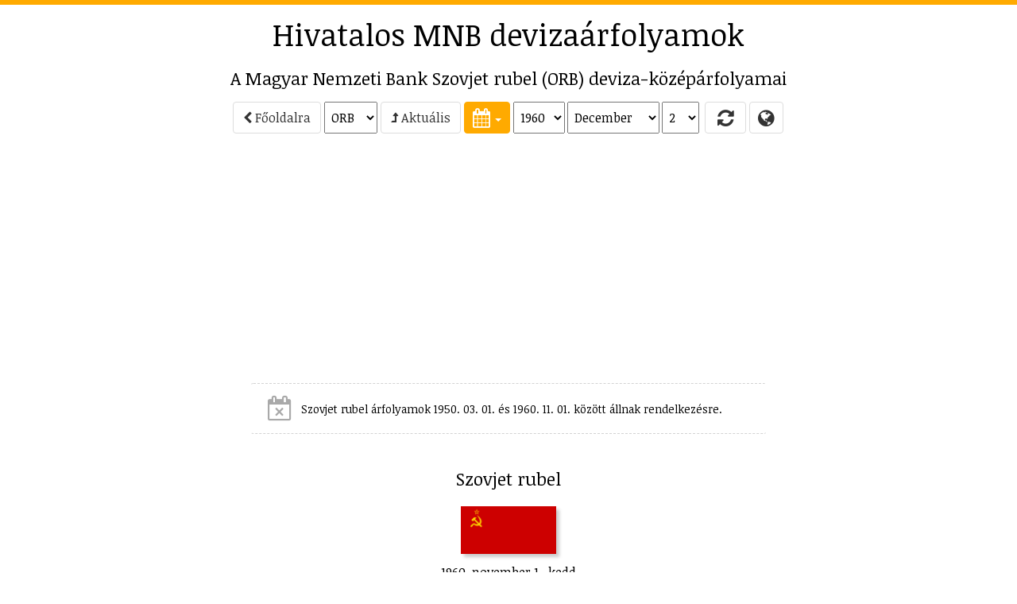

--- FILE ---
content_type: text/html; charset=utf-8
request_url: https://arfolyam.iridium.hu/ORB/1960-12-02
body_size: 13638
content:
<!DOCTYPE html>
<html lang="hu">
<head>
    <meta charset="utf-8"/>
    <meta name="viewport" content="width=device-width, initial-scale=1.0"/>

    <title>ORB (szovjet rubel) MNB deviza&#xE1;rfolyam</title>
    <meta name="description" content="A Magyar Nemzet Bank hivatalos szovjet rubel (ORB) deviza&#xE1;rfolyamai - 1960. 12. 02., grafikon, &#xE1;tv&#xE1;lt&#xE1;s, t&#xE1;bl&#xE1;zat, Excel let&#xF6;lt&#xE9;s.">
        <meta name="keywords" content="&#xE1;rfolyam,MNB,Magyar Nemzeti Bank,deviza,k&#xF6;z&#xE9;p&#xE1;rfolyam,deviza&#xE1;rfolyam,ORB,szovjet rubel"/>
    <meta name="copyright" content="Copyright (C) 1999-2026 IRIDIUM-FaxBank Kft."/>
    <meta name="distribution" content="global"/>
    
        <link rel="alternate" hreflang="en-GB" href="/en-GB/ORB/1960-12-02"/>
        <link rel="alternate" hreflang="en-US" href="/en-US/ORB/1960-12-02"/>

    <meta property="fb:admins" content="1146293759" />

    <!-- realfavicongenerator.net -->
    <link rel="apple-touch-icon" sizes="57x57" href="/apple-touch-icon-57x57.png?v=WGGy2b98pM">
    <link rel="apple-touch-icon" sizes="60x60" href="/apple-touch-icon-60x60.png?v=WGGy2b98pM">
    <link rel="apple-touch-icon" sizes="72x72" href="/apple-touch-icon-72x72.png?v=WGGy2b98pM">
    <link rel="apple-touch-icon" sizes="76x76" href="/apple-touch-icon-76x76.png?v=WGGy2b98pM">
    <link rel="apple-touch-icon" sizes="114x114" href="/apple-touch-icon-114x114.png?v=WGGy2b98pM">
    <link rel="apple-touch-icon" sizes="120x120" href="/apple-touch-icon-120x120.png?v=WGGy2b98pM">
    <link rel="apple-touch-icon" sizes="144x144" href="/apple-touch-icon-144x144.png?v=WGGy2b98pM">
    <link rel="apple-touch-icon" sizes="152x152" href="/apple-touch-icon-152x152.png?v=WGGy2b98pM">
    <link rel="apple-touch-icon" sizes="180x180" href="/apple-touch-icon-180x180.png?v=WGGy2b98pM">
    <link rel="icon" type="image/png" href="/favicon-32x32.png?v=WGGy2b98pM" sizes="32x32">
    <link rel="icon" type="image/png" href="/android-chrome-192x192.png?v=WGGy2b98pM" sizes="192x192">
    <link rel="icon" type="image/png" href="/favicon-96x96.png?v=WGGy2b98pM" sizes="96x96">
    <link rel="icon" type="image/png" href="/favicon-16x16.png?v=WGGy2b98pM" sizes="16x16">
    <link rel="manifest" href="/manifest.json?v=WGGy2b98pM">
    <link rel="mask-icon" href="/safari-pinned-tab.svg?v=WGGy2b98pM" color="#5bbad5">
    <link rel="shortcut icon" href="/favicon.ico?v=WGGy2b98pM">
    <meta name="apple-mobile-web-app-title" content="MNB árfolyamok">
    <meta name="application-name" content="MNB árfolyamok">
    <meta name="msapplication-TileColor" content="#da532c">
    <meta name="msapplication-TileImage" content="/mstile-144x144.png?v=WGGy2b98pM">
    <meta name="theme-color" content="#ffffff">

    
    
        <link rel="stylesheet" href="/css/bootstrap.min.css?v=z1bs-eoZn8X9doVhGi3urub0SgsnefofG9auNdt_lZo" />
        <link rel="stylesheet" href="/css/bootstrap-xl.css?v=Fpc2sspFtSfwGUro7oBZin5afvDNchbCXlzGkJR7_Fw" />
        <link rel="stylesheet" href="/lib/font-awesome/css/font-awesome.min.css?v=tddwfqj8AKrkC_UArHSY1_Mvaxu_97T96XakA0XrX50" />
        <link rel="stylesheet" href="/lib/bootstrap-switch/dist/css/bootstrap3/bootstrap-switch.min.css?v=4e0eiRTk64tQnM9hmntNxCg5nuKU5MQG_uuCZ7WgfXc" />
        <link rel="stylesheet" href="/lib/bootstrap-datepicker/dist/css/bootstrap-datepicker.min.css?v=g2SDdsPTXBjN0b8q5EIlesfFn3qV9WrPZrC_BT0T8X0" />
        <link rel="stylesheet" href="/css/site.css?v=gdEItjhRuK4QUxIRXWWk7IEmN7e9_UUK5lkV1VrW930" />
        <link rel="stylesheet" href="/css/spritesheet.css?v=QqSNVY1H9-LXDVJbK614PUdYlaYoI-9nmaeJLy9p4BY" />
        <script async src="//pagead2.googlesyndication.com/pagead/js/adsbygoogle.js"></script>
    

    <!-- HTML5 shim and Respond.js for IE8 support of HTML5 elements and media queries -->
    <!--[if lt IE 9]>
        <script src="https://oss.maxcdn.com/html5shiv/3.7.2/html5shiv.min.js"></script>
        <script src="https://oss.maxcdn.com/respond/1.4.2/respond.min.js"></script>
    <![endif]-->
    <!-- favicon (c) Vectorgraphit (http://www.meanicons.com) -->
    <link rel="icon" href="/favicon.ico">

    <script src="/js/show_ads.js"></script>

</head>
<body>

<!-- Google tag(gtag.js) -->

<script async src="https://www.googletagmanager.com/gtag/js?id=G-THSM2SZ4LQ"></script>
<script>
    window.dataLayer = window.dataLayer || [];
    function gtag() { dataLayer.push(arguments); }
    gtag('js', new Date());
    gtag('config', 'G-THSM2SZ4LQ');
</script>



    <script src="https://www.gstatic.com/charts/loader.js"></script>




    <!--[if lt IE 9]>
        <script src="/lib/jquery-1.12.0.min.js"></script>
    <![endif]-->
    <!--[if (gte IE 9) | (!IE)]><!-->
    <script src="https://ajax.aspnetcdn.com/ajax/jquery/jquery-2.1.4.min.js">


    
    </script>
<script>(window.jQuery||document.write("\u003Cscript src=\u0022/lib/jquery/dist/jquery.min.js\u0022\u003E\u003C/script\u003E"));</script>
    <!--<![endif]-->


<div id="layout-container">
    <div id="layout-left">
        <div data-spy="affix" data-offset-top="0">
                    <div class="ac ac-left no-print">
            <ins class="adsbygoogle" data-ad-client="ca-pub-7661233900883349" data-ad-slot="6004693634" data-ad-format="vertical" style="display: block;"></ins>
            <script>
                (adsbygoogle = window.adsbygoogle || []).push({});
            </script>
        </div>

        </div>
    </div>
    <div id="layout-content">
        

        <div class="ac ac-top no-print">
            <ins class="adsbygoogle" data-ad-client="ca-pub-7661233900883349" data-ad-slot="1434893231" data-ad-format="horizontal" style="display: block;"></ins>
            <script>
                (adsbygoogle = window.adsbygoogle || []).push({});
            </script>
        </div>

<h1 class="hidden-xs no-print"><a href="/">Hivatalos MNB deviza&#xE1;rfolyamok</a></h1>
<h2>A Magyar Nemzeti Bank Szovjet rubel (ORB) deviza-k&#xF6;z&#xE9;p&#xE1;rfolyamai</h2>



<div id="navigator" class="main-section main-nav no-print">
        <div class="main-nav-group">
            <a href="/" class="btn btn-default">
                <i class="fa fa-chevron-left" aria-hidden="true"></i> F&#x151;oldalra</a>
                <select style="vertical-align: middle;" id="Navigator_Currency_Id" name="Navigator.Currency.Id"><option value="AUD">AUD</option>
<option value="BRL">BRL</option>
<option value="CAD">CAD</option>
<option value="CHF">CHF</option>
<option value="CNY">CNY</option>
<option value="CZK">CZK</option>
<option value="DKK">DKK</option>
<option value="EUR">EUR</option>
<option value="GBP">GBP</option>
<option value="HKD">HKD</option>
<option value="IDR">IDR</option>
<option value="ILS">ILS</option>
<option value="INR">INR</option>
<option value="ISK">ISK</option>
<option value="JPY">JPY</option>
<option value="KRW">KRW</option>
<option value="MXN">MXN</option>
<option value="MYR">MYR</option>
<option value="NOK">NOK</option>
<option value="NZD">NZD</option>
<option selected="selected" value="ORB">ORB</option>
<option value="PHP">PHP</option>
<option value="PLN">PLN</option>
<option value="RON">RON</option>
<option value="RSD">RSD</option>
<option value="RUB">RUB</option>
<option value="SEK">SEK</option>
<option value="SGD">SGD</option>
<option value="THB">THB</option>
<option value="TRY">TRY</option>
<option value="UAH">UAH</option>
<option value="USD">USD</option>
<option value="ZAR">ZAR</option>
</select>
        </div>
        <div class="main-nav-group">
            <a href="/ORB" class="btn btn-default">
                <i class="fa fa-level-up" aria-hidden="true"></i> Aktu&#xE1;lis</a>
        </div>
    <div class="main-nav-group">
        <div class="dateselector main-nav-group" id="Navigator_dateselector" data-lang="hu" data-minviewmode="days">
    <div class="dropdown inline" data-part="dropdown">
        <button class="btn btn-success dropdown-toggle btn-tool" type="button" data-toggle="dropdown" title="Naptár">
            <i class="fa fa-calendar"></i>
            <span class="caret"></span>
        </button>
        <ul class="dropdown-menu keep-open" role="menu">
            <li>
                <div data-part="calendar"></div>
            </li>
        </ul>
    </div>
<select data-part="year" id="Navigator_SelectedYear" name="Navigator_SelectedYear"><option value="2026">2026</option>
<option value="2025">2025</option>
<option value="2024">2024</option>
<option value="2023">2023</option>
<option value="2022">2022</option>
<option value="2021">2021</option>
<option value="2020">2020</option>
<option value="2019">2019</option>
<option value="2018">2018</option>
<option value="2017">2017</option>
<option value="2016">2016</option>
<option value="2015">2015</option>
<option value="2014">2014</option>
<option value="2013">2013</option>
<option value="2012">2012</option>
<option value="2011">2011</option>
<option value="2010">2010</option>
<option value="2009">2009</option>
<option value="2008">2008</option>
<option value="2007">2007</option>
<option value="2006">2006</option>
<option value="2005">2005</option>
<option value="2004">2004</option>
<option value="2003">2003</option>
<option value="2002">2002</option>
<option value="2001">2001</option>
<option value="2000">2000</option>
<option value="1999">1999</option>
<option value="1998">1998</option>
<option value="1997">1997</option>
<option value="1996">1996</option>
<option value="1995">1995</option>
<option value="1994">1994</option>
<option value="1993">1993</option>
<option value="1992">1992</option>
<option value="1991">1991</option>
<option value="1990">1990</option>
<option value="1989">1989</option>
<option value="1988">1988</option>
<option value="1987">1987</option>
<option value="1986">1986</option>
<option value="1985">1985</option>
<option value="1984">1984</option>
<option value="1983">1983</option>
<option value="1982">1982</option>
<option value="1981">1981</option>
<option value="1980">1980</option>
<option value="1979">1979</option>
<option value="1978">1978</option>
<option value="1977">1977</option>
<option value="1976">1976</option>
<option value="1975">1975</option>
<option value="1974">1974</option>
<option value="1973">1973</option>
<option value="1972">1972</option>
<option value="1971">1971</option>
<option value="1970">1970</option>
<option value="1969">1969</option>
<option value="1968">1968</option>
<option value="1967">1967</option>
<option value="1966">1966</option>
<option value="1965">1965</option>
<option value="1964">1964</option>
<option value="1963">1963</option>
<option value="1962">1962</option>
<option value="1961">1961</option>
<option selected="selected" value="1960">1960</option>
<option value="1959">1959</option>
<option value="1958">1958</option>
<option value="1957">1957</option>
<option value="1956">1956</option>
<option value="1955">1955</option>
<option value="1954">1954</option>
<option value="1953">1953</option>
<option value="1952">1952</option>
<option value="1951">1951</option>
<option value="1950">1950</option>
<option value="1949">1949</option>
</select><select data-part="month" id="Navigator_SelectedMonth" name="Navigator_SelectedMonth"><option value="1">Janu&#xE1;r</option>
<option value="2">Febru&#xE1;r</option>
<option value="3">M&#xE1;rcius</option>
<option value="4">&#xC1;prilis</option>
<option value="5">M&#xE1;jus</option>
<option value="6">J&#xFA;nius</option>
<option value="7">J&#xFA;lius</option>
<option value="8">Augusztus</option>
<option value="9">Szeptember</option>
<option value="10">Okt&#xF3;ber</option>
<option value="11">November</option>
<option selected="selected" value="12">December</option>
</select><select data-part="day" id="Navigator_SelectedDay" name="Navigator_SelectedDay"><option value="1">1</option>
<option selected="selected" value="2">2</option>
<option value="3">3</option>
<option value="4">4</option>
<option value="5">5</option>
<option value="6">6</option>
<option value="7">7</option>
<option value="8">8</option>
<option value="9">9</option>
<option value="10">10</option>
<option value="11">11</option>
<option value="12">12</option>
<option value="13">13</option>
<option value="14">14</option>
<option value="15">15</option>
<option value="16">16</option>
<option value="17">17</option>
<option value="18">18</option>
<option value="19">19</option>
<option value="20">20</option>
<option value="21">21</option>
<option value="22">22</option>
<option value="23">23</option>
<option value="24">24</option>
<option value="25">25</option>
<option value="26">26</option>
<option value="27">27</option>
<option value="28">28</option>
<option value="29">29</option>
<option value="30">30</option>
<option value="31">31</option>
</select></div>
    </div>
    <div class="main-nav-group">
        <button id="Navigator_Refresh" title="Frissítés" class="btn btn-default btn-tool refreshbutton">
            <i class="fa fa-refresh" aria-hidden="true" style="width: 30px;"></i>
        </button>
        <a href="/languages" class="btn btn-default btn-tool" data-toggle="tooltip" title="Languages / Nyelvek">
            <i class="fa fa-globe"></i>
        </a>
    </div>
</div>

<script>
    $(function() {

        function loadSelectedDate() {
            var year = document.getElementById("Navigator_SelectedYear").value;
            var month = document.getElementById("Navigator_SelectedMonth").value;
            var daySelector = document.getElementById("Navigator_SelectedDay");
            var currSelector = document.getElementById("Navigator_Currency_Id");

            var url = "";
            if (currSelector) url += "/" + currSelector.value;
            url += "/" + year + "-" + zeroPad(month, 2);
            if (daySelector) url += "-" + zeroPad(daySelector.value, 2);
            window.location.href = url;
        }

        function refreshNeeded() {
            $("#navigator .refreshbutton").removeClass("btn-default").addClass("btn-primary");
        }

        $('#Navigator_Refresh').on('click',
            function() {
                loadSelectedDate();
            });

        $('#navigator')
            .on('changeDate',
                function(e) {
                    refreshNeeded();
                    loadSelectedDate();
                });

        $('#Navigator_SelectedCurrency')
            .on('change',
                function(e) {
                    refreshNeeded();
                    loadSelectedDate();
                });

        $(function() {
            $('#navigator .dateselector select')
                .on('change',
                    function(e) {
                        refreshNeeded();
                    });
        });
    });
</script>
        <div class="ac ac-header no-print">
            <ins class="adsbygoogle" data-ad-client="ca-pub-7661233900883349" data-ad-slot="8958160039" data-ad-format="auto" style="display: block;"></ins>
            <script>
                (adsbygoogle = window.adsbygoogle || []).push({});
            </script>
        </div>


<div class="no-print main-section main-section-alerts">
            <div class="alert alert-gray centered">
                <span class="fa fa-calendar-times-o fa-2x"></span>
                <span class="alertmessage">
                    <small>Szovjet rubel &#xE1;rfolyamok 1950. 03. 01. &#xE9;s 1960. 11. 01. k&#xF6;z&#xF6;tt &#xE1;llnak rendelkez&#xE9;sre.</small>
                </span>
            </div>
</div>

<div class="main-section no-print">
    <h2>Szovjet rubel</h2>

        <div class="no-print">
            <img src="/images/flags/flag_su.png" title="szovjet rubel" alt="szovjet rubel" style="box-shadow: 4px 4px 4px #cccccc; height: 60px; margin: 12px; width: auto;" />
        </div>

        <div>
            <p>1960. november 1., kedd</p>
            <p>
                <span style="font-size: 2em;">100 ORB = 293,5 HUF</span>
            </p>
        </div>
</div>
    <div class="toc no-print">
        <p>
            <a href="#calendar">Teljes h&#xF3;nap</a>
                <span>|</span>
                <a href="#change">&#xC1;tv&#xE1;lt&#xE1;s</a>
            <span>|</span> <a href="#table">T&#xE1;bl&#xE1;zat</a>
            <span>|</span> <a href="#currencies">P&#xE9;nznemek</a>
        </p>

        <p class="no-print">
            <a class="btn btn-info" href="https://arfolyamcentrum.hu/ORB" target="_blank">ORB valutaárfolyamok <i class="fa fa-angle-double-right"></i></a>
        </p>

    </div>



<script type="text/javascript">
    
    if (!window.drawChartFunctions) {
        google.charts.load('current', { 'packages': ['corechart'] });
        window.drawChartFunctions = [];
    }
</script>


<div class="main-section no-print">
    <h2 class="hidden">Grafikon</h2>
    <div style="overflow: hidden; max-width: 902px;" class="centered">
        <div id="chart_div_ORB_100" class="chart" style="height: 250px;"></div>
    </div>
</div>
    <script type="text/javascript">
        window.drawChartFunctions.push(
            function() {

                var chartDiv = document.getElementById('chart_div_ORB_100');
                var items = [[new Date(1950, 2, 1), 293.48, null], [new Date(1952, 0, 10), 293.48, null], [new Date(1952, 1, 6), 293.48, null], [new Date(1952, 3, 28), 293.48, null], [new Date(1952, 7, 1), 293.48, null], [new Date(1952, 7, 18), 293.48, null], [new Date(1952, 11, 5), 293.48, null], [new Date(1953, 0, 1), 293.48, null], [new Date(1953, 3, 10), 293.48, null], [new Date(1953, 5, 5), 293.48, null], [new Date(1954, 3, 1), 293.48, null], [new Date(1955, 2, 1), 293.48, null], [new Date(1955, 8, 1), 293.48, null], [new Date(1956, 0, 1), 293.48, null], [new Date(1956, 2, 1), 293.48, null], [new Date(1957, 3, 1), 293.48, null], [new Date(1957, 4, 15), 293.48, null], [new Date(1957, 6, 1), 293.48, null], [new Date(1957, 6, 15), 293.48, null], [new Date(1957, 7, 16), 293.48, null], [new Date(1957, 8, 16), 293.48, null], [new Date(1957, 9, 1), 293.48, null], [new Date(1958, 0, 1), 293.48, null], [new Date(1958, 2, 1), 293.48, null], [new Date(1958, 3, 1), 293.48, null], [new Date(1958, 5, 1), 293.48, null], [new Date(1958, 6, 10), 293.48, null], [new Date(1958, 8, 15), 293.48, null], [new Date(1958, 10, 1), 293.48, null], [new Date(1958, 11, 29), 293.48, null], [new Date(1959, 2, 1), 293.48, null], [new Date(1959, 3, 1), 293.5, null], [new Date(1959, 4, 5), 293.5, null], [new Date(1959, 5, 1), 293.5, null], [new Date(1959, 5, 30), 293.5, null], [new Date(1959, 8, 1), 293.5, null], [new Date(1959, 10, 2), 293.5, null], [new Date(1959, 11, 1), 293.5, null], [new Date(1960, 0, 1), 293.5, null], [new Date(1960, 1, 1), 293.5, null], [new Date(1960, 2, 1), 293.5, null], [new Date(1960, 3, 22), 293.5, null], [new Date(1960, 4, 25), 293.5, null], [new Date(1960, 8, 1), 293.5, null], [new Date(1960, 10, 1), 293.5, 293.5]];
                var data = new google.visualization.DataTable();

                var w = document.getElementById('layout-content').offsetWidth;
                var l = items.length * 2.5;
                if (w < l && w > 0)
                    items.splice(0, (l - w) / 2.5);

                data.addColumn('date', 'Dátum');
                data.addColumn('number', 'ORB');
                data.addColumn('number', '');
                data.addRows(items);

                var options = {
                    title: 'HUF / 100 ORB',
                    legend: { position: 'none' },
                    height: 250,
                    fontName: 'Noticia Text',
                    annotations: {
                        style: 'point',
                        stemColor: 'white',
                        stemLength: 30,
                        stemColor: '#ffaa00',
                        textStyle: {
                            fontSize: 16,
                            bold: true
                        }
                    },
                    selectionMode: 'single',
                    crosshair: {
                        trigger: 'selection',
                        opacity: 0.4
                    },
                    series: {
                        0: { color: '#1863e6' },
                        1: { pointSize: 6, color: '#ffaa00' }
                    }
                };

                var chart = new google.visualization.LineChart(chartDiv);
                chart.draw(data, options);

                google.visualization.events.addOneTimeListener(chart, 'ready', function() {
                    chart.setSelection([{ row: 44, column: 2 }]);
                });

                google.visualization.events.addListener(chart, 'select', function() {
                    chart.setSelection([{ row: 44, column: 2 }]);
                });


            });
    </script>



<div class="main-section no-print" id="calendar">
            <div class="ac ac-content no-print">
            <ins class="adsbygoogle" data-ad-client="ca-pub-7661233900883349" data-ad-slot="2911626430" data-ad-format="rectangle" style="display: block;"></ins>
            <script>
                (adsbygoogle = window.adsbygoogle || []).push({});
            </script>
        </div>

    <h2>1960. november</h2>

        <p>100 ORB (szovjet rubel)</p>
        <div style="display: inline-block;">
            <div class="">
                <div class="data data-calendar" style="display: inline-block; overflow: auto;">
                    <table>
                        <tr>
                                <th class="head-top alt">
                                    <div class="head-container">H</div>
                                </th>
                                <th class="head-top alt">
                                    <div class="head-container">K</div>
                                </th>
                                <th class="head-top alt">
                                    <div class="head-container">Sze</div>
                                </th>
                                <th class="head-top alt">
                                    <div class="head-container">Cs</div>
                                </th>
                                <th class="head-top alt">
                                    <div class="head-container">P</div>
                                </th>
                                <th class="head-top alt">
                                    <div class="head-container">Szo</div>
                                </th>
                                <th class="head-top alt">
                                    <div class="head-container">V</div>
                                </th>
                        </tr>

                            <tr>
                                    <td style="vertical-align: top;" class=" other">
                                        <div class="part-day">31</div>
                                        <div clas="part-value"><a title="" href="/ORB/1960-10-31#calendar">&nbsp;</a></div>
                                    </td>
                                    <td style="vertical-align: top;" class="">
                                        <div class="part-day">1</div>
                                        <div clas="part-value"><a title="1960. november 1., kedd: &#13;100 szovjet rubel (ORB) = 293,50 Forint" href="/ORB/1960-11-01#calendar">293,50</a></div>
                                    </td>
                                    <td style="vertical-align: top;" class="">
                                        <div class="part-day">2</div>
                                        <div clas="part-value"><a title="" href="/ORB/1960-11-02#calendar">&nbsp;</a></div>
                                    </td>
                                    <td style="vertical-align: top;" class="">
                                        <div class="part-day">3</div>
                                        <div clas="part-value"><a title="" href="/ORB/1960-11-03#calendar">&nbsp;</a></div>
                                    </td>
                                    <td style="vertical-align: top;" class="">
                                        <div class="part-day">4</div>
                                        <div clas="part-value"><a title="" href="/ORB/1960-11-04#calendar">&nbsp;</a></div>
                                    </td>
                                    <td style="vertical-align: top;" class=" weekend">
                                        <div class="part-day">5</div>
                                        <div clas="part-value"><a title="" href="/ORB/1960-11-05#calendar">&nbsp;</a></div>
                                    </td>
                                    <td style="vertical-align: top;" class=" weekend">
                                        <div class="part-day">6</div>
                                        <div clas="part-value"><a title="" href="/ORB/1960-11-06#calendar">&nbsp;</a></div>
                                    </td>
                            </tr>
                            <tr>
                                    <td style="vertical-align: top;" class="">
                                        <div class="part-day">7</div>
                                        <div clas="part-value"><a title="" href="/ORB/1960-11-07#calendar">&nbsp;</a></div>
                                    </td>
                                    <td style="vertical-align: top;" class="">
                                        <div class="part-day">8</div>
                                        <div clas="part-value"><a title="" href="/ORB/1960-11-08#calendar">&nbsp;</a></div>
                                    </td>
                                    <td style="vertical-align: top;" class="">
                                        <div class="part-day">9</div>
                                        <div clas="part-value"><a title="" href="/ORB/1960-11-09#calendar">&nbsp;</a></div>
                                    </td>
                                    <td style="vertical-align: top;" class="">
                                        <div class="part-day">10</div>
                                        <div clas="part-value"><a title="" href="/ORB/1960-11-10#calendar">&nbsp;</a></div>
                                    </td>
                                    <td style="vertical-align: top;" class="">
                                        <div class="part-day">11</div>
                                        <div clas="part-value"><a title="" href="/ORB/1960-11-11#calendar">&nbsp;</a></div>
                                    </td>
                                    <td style="vertical-align: top;" class=" weekend">
                                        <div class="part-day">12</div>
                                        <div clas="part-value"><a title="" href="/ORB/1960-11-12#calendar">&nbsp;</a></div>
                                    </td>
                                    <td style="vertical-align: top;" class=" weekend">
                                        <div class="part-day">13</div>
                                        <div clas="part-value"><a title="" href="/ORB/1960-11-13#calendar">&nbsp;</a></div>
                                    </td>
                            </tr>
                            <tr>
                                    <td style="vertical-align: top;" class="">
                                        <div class="part-day">14</div>
                                        <div clas="part-value"><a title="" href="/ORB/1960-11-14#calendar">&nbsp;</a></div>
                                    </td>
                                    <td style="vertical-align: top;" class="">
                                        <div class="part-day">15</div>
                                        <div clas="part-value"><a title="" href="/ORB/1960-11-15#calendar">&nbsp;</a></div>
                                    </td>
                                    <td style="vertical-align: top;" class="">
                                        <div class="part-day">16</div>
                                        <div clas="part-value"><a title="" href="/ORB/1960-11-16#calendar">&nbsp;</a></div>
                                    </td>
                                    <td style="vertical-align: top;" class="">
                                        <div class="part-day">17</div>
                                        <div clas="part-value"><a title="" href="/ORB/1960-11-17#calendar">&nbsp;</a></div>
                                    </td>
                                    <td style="vertical-align: top;" class="">
                                        <div class="part-day">18</div>
                                        <div clas="part-value"><a title="" href="/ORB/1960-11-18#calendar">&nbsp;</a></div>
                                    </td>
                                    <td style="vertical-align: top;" class=" weekend">
                                        <div class="part-day">19</div>
                                        <div clas="part-value"><a title="" href="/ORB/1960-11-19#calendar">&nbsp;</a></div>
                                    </td>
                                    <td style="vertical-align: top;" class=" weekend">
                                        <div class="part-day">20</div>
                                        <div clas="part-value"><a title="" href="/ORB/1960-11-20#calendar">&nbsp;</a></div>
                                    </td>
                            </tr>
                            <tr>
                                    <td style="vertical-align: top;" class="">
                                        <div class="part-day">21</div>
                                        <div clas="part-value"><a title="" href="/ORB/1960-11-21#calendar">&nbsp;</a></div>
                                    </td>
                                    <td style="vertical-align: top;" class="">
                                        <div class="part-day">22</div>
                                        <div clas="part-value"><a title="" href="/ORB/1960-11-22#calendar">&nbsp;</a></div>
                                    </td>
                                    <td style="vertical-align: top;" class="">
                                        <div class="part-day">23</div>
                                        <div clas="part-value"><a title="" href="/ORB/1960-11-23#calendar">&nbsp;</a></div>
                                    </td>
                                    <td style="vertical-align: top;" class="">
                                        <div class="part-day">24</div>
                                        <div clas="part-value"><a title="" href="/ORB/1960-11-24#calendar">&nbsp;</a></div>
                                    </td>
                                    <td style="vertical-align: top;" class="">
                                        <div class="part-day">25</div>
                                        <div clas="part-value"><a title="" href="/ORB/1960-11-25#calendar">&nbsp;</a></div>
                                    </td>
                                    <td style="vertical-align: top;" class=" weekend">
                                        <div class="part-day">26</div>
                                        <div clas="part-value"><a title="" href="/ORB/1960-11-26#calendar">&nbsp;</a></div>
                                    </td>
                                    <td style="vertical-align: top;" class=" weekend">
                                        <div class="part-day">27</div>
                                        <div clas="part-value"><a title="" href="/ORB/1960-11-27#calendar">&nbsp;</a></div>
                                    </td>
                            </tr>
                            <tr>
                                    <td style="vertical-align: top;" class="">
                                        <div class="part-day">28</div>
                                        <div clas="part-value"><a title="" href="/ORB/1960-11-28#calendar">&nbsp;</a></div>
                                    </td>
                                    <td style="vertical-align: top;" class="">
                                        <div class="part-day">29</div>
                                        <div clas="part-value"><a title="" href="/ORB/1960-11-29#calendar">&nbsp;</a></div>
                                    </td>
                                    <td style="vertical-align: top;" class="">
                                        <div class="part-day">30</div>
                                        <div clas="part-value"><a title="" href="/ORB/1960-11-30#calendar">&nbsp;</a></div>
                                    </td>
                                    <td style="vertical-align: top;" class=" other">
                                        <div class="part-day">1</div>
                                        <div clas="part-value"><a title="" href="/ORB/1960-12-01#calendar">&nbsp;</a></div>
                                    </td>
                                    <td style="vertical-align: top;" class=" selected other">
                                        <div class="part-day">2</div>
                                        <div clas="part-value"><a title="" href="/ORB/1960-12-02#calendar">&nbsp;</a></div>
                                    </td>
                                    <td style="vertical-align: top;" class=" weekend other">
                                        <div class="part-day">3</div>
                                        <div clas="part-value"><a title="" href="/ORB/1960-12-03#calendar">&nbsp;</a></div>
                                    </td>
                                    <td style="vertical-align: top;" class=" weekend other">
                                        <div class="part-day">4</div>
                                        <div clas="part-value"><a title="" href="/ORB/1960-12-04#calendar">&nbsp;</a></div>
                                    </td>
                            </tr>
                    </table>

                </div>
            </div>
        </div>
</div>
<div class="main-section main-nav no-print monthnavigator">
        <a href="/ORB/1960-12" class="btn btn-default ">1960. december</a>
</div>
<div id="change" class="main-section no-print">
    <h2>&#xC1;tv&#xE1;lt&#xE1;s</h2>
    <p>1960. november 1., kedd</p>
    <form role="form" class="changeform">
        
            <div class="changeform-group">
                <input class="form-control" type="text" value="100" id="foreignInput" />
                <label for="foreignInput">ORB =</label>
            </div>
            <div class="changeform-group">
                <input class="form-control" type="text" value="293,5" id="hufInput" />
                <label for="foreignInput">HUF</label>
            </div>
        
    </form>
</div>

<script>
    $(function() {
        var isCalculating = false;

        function clean(v) {
            v = v.replace(",", ".");
            v = v.replace(" ", "");
            v = v.replace(",", ".");
            v = v.replace(",", ".");
            v = v.replace("&#xA0;", "");
            v = v.replace("&#xA0;", "");
            return v;
        }

        $("#hufInput").on('change keydown paste input', function() {
            if (isCalculating) return;

            isCalculating = true;
            var v = Number(clean($("#hufInput").val()));
            if (isNaN(v)) v = 0;

            var x = 293.5;
            var u = 100;
            var r = v * u / x;
            var s = r.toFixed(r > 999999 ? 0 : 2).replace(".", ",");
            $("#foreignInput").val(s);
            isCalculating = false;
        });

        $("#foreignInput").on('change keydown paste input', function() {
            if (isCalculating) return;

            isCalculating = true;
            var v = Number(clean($("#foreignInput").val()));
            if (isNaN(v)) v = 0;

            var x = 293.5;
            var u = 100;
            var r = v * x / u;
            var s = r.toFixed(r > 999999 ? 0 : 2).replace(".", ",");
            $("#hufInput").val(s);
            isCalculating = false;
        });
    });
</script>

<div id="table" class="main-section">
        <h2 class="no-print">T&#xE1;bl&#xE1;zat</h2>
        <div style="display: inline-block;">

                <div class="data data-large " style="display: inline-block; overflow: auto;">
                    <table>
                        <tr>
                            <th class="head-left">&nbsp;</th>

                                <th class="head-top alt">
                                    <div class="head-container">
                                        <div>
                                            <a href="/ORB/1960-12-02" data-toggle="tooltip" data-placement="auto top" title="Szovjet rubel &#xE1;rfolyam">
                                                <strong>ORB</strong>
                                            </a>
                                        </div>
                                        <div>
                                            <small>
                                                <span>100</span>
                                            </small>
                                        </div>
                                    </div>
                                </th>

                        </tr>


                            <tr class=" highlighted">
                                <th class="head-left head-left-date s2 highlighted">
                                    <div data-toggle="tooltip" data-placement="auto left" title="1960. november 1., kedd">
                                        <span style="white-space: nowrap;">
                                            <a href="/ORB/1960-11-01">1960. 11. 01.</a>
                                        </span>
                                    </div>
                                </th>

                                    <td class="s3 selected" title="1960. november 1., kedd: &#13;100 szovjet rubel (ORB) = 293,50 Forint">
                                        293,50
                                    </td>
                            </tr>
                    </table>

                </div>

        </div>
</div>




<script>
    TOOLS = {
        setFilterStarred: function (value) {
            Cookies.set("fs", value);
            this.reload();
        },

        setDisplayMode: function (value) {
            Cookies.set("dm", value);
            $(document).scrollTop(0);
            window.location.href = "/ORB/1960-12-02";
        },

        setSortOrder: function (value) {
            Cookies.set("so", value);
            this.reload();
        },

        reload: function () {
            $(document).scrollTop(0);
            location.reload();
        }
    };
</script>

<div class="main-section no-print">
    <div class="btn-group">
        <button title="Régebbi dátumok előre" class="btn btn-default " onclick="TOOLS.setSortOrder('a')">
            <i class="fa fa fa-sort-amount-asc"></i>
        </button>
        <button title="Újabb dátumok előre" class="btn btn-default btn-active" onclick="TOOLS.setSortOrder('d')">
            <i class="fa fa fa-sort-amount-desc"></i>
        </button>
    </div>

</div>

<div class="main-section no-print">
    <div>
        <a href="/downloads?c=ORB&amp;from=1960-12-01&amp;to=1960-12-31" class="btn btn-default">
            <span class="fa fa-download" aria-hidden="true"></span> Let&#xF6;lt&#xE9;sek
        </a>
        <button class="btn btn-default" onclick="window.print();">
            <span class="fa fa-print" aria-hidden="true"></span> Nyomtat&#xE1;s
        </button>
            <button id="copybutton" class="btn btn-default hidden">
                <span class="fa fa-clipboard" aria-hidden="true"></span>
                M&#xE1;sol&#xE1;s v&#xE1;g&#xF3;lapra
                <span class="copy-button-done"> - K&#xE9;sz!</span>
            </button>
    </div>
</div>

    <script>
        $(function () {
            var clipboardText = "Dátum\tORB\nEgység\t100\n1960. 11. 01.\t293,50\n";
            $("#copybutton").attr("data-clipboard-text", clipboardText);
        });
    </script>


<div class="main-section no-print">

    <div class="social-container">
        <div class="fb-like" data-href="http://arfolyam.iridium.hu" data-layout="button" data-action="like" data-show-faces="false" data-share="true"></div>
    </div>
</div>



<div class="no-print main-section currency-list" id="currencies">
    <h2 class="no-print">P&#xE9;nznemek</h2>

    <div class="nopadding" id="currencies_content">
            <div style="display: inline-block; vertical-align: top;">
                <hr />
                <div style="display: inline-block; text-align: left; width: 300px;">
                        <div class="currency-list-item " style="white-space: nowrap;">
                            <a title="AUD (Ausztr&#xE1;l doll&#xE1;r) &#xE1;rfolyamok &#xE9;s grafikon" href="/AUD/1960-12-02" class="btn btn-default btn-currency">
<span class="currency-id">AUD</span>                                        <span class=".currency-list-flag-container">
                                            <i class="icon-flag icon-flag_au" alt="AUD"></i>
                                        </span>
                            </a>
                            <span style="display: inline-block; vertical-align: middle; white-space: normal;">
                                <a title="AUD (Ausztr&#xE1;l doll&#xE1;r) &#xE1;rfolyamok &#xE9;s grafikon" href="/AUD/1960-12-02">Ausztr&#xE1;l doll&#xE1;r</a>
                            </span>
                        </div>
                        <div class="currency-list-item " style="white-space: nowrap;">
                            <a title="BRL (Brazil re&#xE1;l) &#xE1;rfolyamok &#xE9;s grafikon" href="/BRL/1960-12-02" class="btn btn-default btn-currency">
<span class="currency-id">BRL</span>                                        <span class=".currency-list-flag-container">
                                            <i class="icon-flag icon-flag_br" alt="BRL"></i>
                                        </span>
                            </a>
                            <span style="display: inline-block; vertical-align: middle; white-space: normal;">
                                <a title="BRL (Brazil re&#xE1;l) &#xE1;rfolyamok &#xE9;s grafikon" href="/BRL/1960-12-02">Brazil re&#xE1;l</a>
                            </span>
                        </div>
                        <div class="currency-list-item " style="white-space: nowrap;">
                            <a title="CAD (Kanadai doll&#xE1;r) &#xE1;rfolyamok &#xE9;s grafikon" href="/CAD/1960-12-02" class="btn btn-default btn-currency">
<span class="currency-id">CAD</span>                                        <span class=".currency-list-flag-container">
                                            <i class="icon-flag icon-flag_ca" alt="CAD"></i>
                                        </span>
                            </a>
                            <span style="display: inline-block; vertical-align: middle; white-space: normal;">
                                <a title="CAD (Kanadai doll&#xE1;r) &#xE1;rfolyamok &#xE9;s grafikon" href="/CAD/1960-12-02">Kanadai doll&#xE1;r</a>
                            </span>
                        </div>
                        <div class="currency-list-item " style="white-space: nowrap;">
                            <a title="CHF (Sv&#xE1;jci frank) &#xE1;rfolyamok &#xE9;s grafikon" href="/CHF/1960-12-02" class="btn btn-default btn-currency">
<span class="currency-id">CHF</span>                                        <span class=".currency-list-flag-container">
                                            <i class="icon-flag icon-flag_ch" alt="CHF"></i>
                                        </span>
                            </a>
                            <span style="display: inline-block; vertical-align: middle; white-space: normal;">
                                <a title="CHF (Sv&#xE1;jci frank) &#xE1;rfolyamok &#xE9;s grafikon" href="/CHF/1960-12-02">Sv&#xE1;jci frank</a>
                            </span>
                        </div>
                        <div class="currency-list-item " style="white-space: nowrap;">
                            <a title="CNY (K&#xED;nai j&#xFC;an) &#xE1;rfolyamok &#xE9;s grafikon" href="/CNY/1960-12-02" class="btn btn-default btn-currency">
<span class="currency-id">CNY</span>                                        <span class=".currency-list-flag-container">
                                            <i class="icon-flag icon-flag_cn" alt="CNY"></i>
                                        </span>
                            </a>
                            <span style="display: inline-block; vertical-align: middle; white-space: normal;">
                                <a title="CNY (K&#xED;nai j&#xFC;an) &#xE1;rfolyamok &#xE9;s grafikon" href="/CNY/1960-12-02">K&#xED;nai j&#xFC;an</a>
                            </span>
                        </div>
                        <div class="currency-list-item " style="white-space: nowrap;">
                            <a title="CZK (Cseh korona) &#xE1;rfolyamok &#xE9;s grafikon" href="/CZK/1960-12-02" class="btn btn-default btn-currency">
<span class="currency-id">CZK</span>                                        <span class=".currency-list-flag-container">
                                            <i class="icon-flag icon-flag_cz" alt="CZK"></i>
                                        </span>
                            </a>
                            <span style="display: inline-block; vertical-align: middle; white-space: normal;">
                                <a title="CZK (Cseh korona) &#xE1;rfolyamok &#xE9;s grafikon" href="/CZK/1960-12-02">Cseh korona</a>
                            </span>
                        </div>
                </div>
            </div>
            <div style="display: inline-block; vertical-align: top;">
                <hr />
                <div style="display: inline-block; text-align: left; width: 300px;">
                        <div class="currency-list-item " style="white-space: nowrap;">
                            <a title="DKK (D&#xE1;n korona) &#xE1;rfolyamok &#xE9;s grafikon" href="/DKK/1960-12-02" class="btn btn-default btn-currency">
<span class="currency-id">DKK</span>                                        <span class=".currency-list-flag-container">
                                            <i class="icon-flag icon-flag_dk" alt="DKK"></i>
                                        </span>
                            </a>
                            <span style="display: inline-block; vertical-align: middle; white-space: normal;">
                                <a title="DKK (D&#xE1;n korona) &#xE1;rfolyamok &#xE9;s grafikon" href="/DKK/1960-12-02">D&#xE1;n korona</a>
                            </span>
                        </div>
                        <div class="currency-list-item " style="white-space: nowrap;">
                            <a title="EUR (Euro) &#xE1;rfolyamok &#xE9;s grafikon" href="/EUR/1960-12-02" class="btn btn-default btn-currency">
<span class="currency-id">EUR</span>                                        <span class=".currency-list-flag-container">
                                            <i class="icon-flag icon-flag_eu" alt="EUR"></i>
                                        </span>
                            </a>
                            <span style="display: inline-block; vertical-align: middle; white-space: normal;">
                                <a title="EUR (Euro) &#xE1;rfolyamok &#xE9;s grafikon" href="/EUR/1960-12-02">Euro</a>
                            </span>
                        </div>
                        <div class="currency-list-item " style="white-space: nowrap;">
                            <a title="GBP (Angol font) &#xE1;rfolyamok &#xE9;s grafikon" href="/GBP/1960-12-02" class="btn btn-default btn-currency">
<span class="currency-id">GBP</span>                                        <span class=".currency-list-flag-container">
                                            <i class="icon-flag icon-flag_gb" alt="GBP"></i>
                                        </span>
                            </a>
                            <span style="display: inline-block; vertical-align: middle; white-space: normal;">
                                <a title="GBP (Angol font) &#xE1;rfolyamok &#xE9;s grafikon" href="/GBP/1960-12-02">Angol font</a>
                            </span>
                        </div>
                        <div class="currency-list-item " style="white-space: nowrap;">
                            <a title="HKD (Hongkongi doll&#xE1;r) &#xE1;rfolyamok &#xE9;s grafikon" href="/HKD/1960-12-02" class="btn btn-default btn-currency">
<span class="currency-id">HKD</span>                                        <span class=".currency-list-flag-container">
                                            <i class="icon-flag icon-flag_hk" alt="HKD"></i>
                                        </span>
                            </a>
                            <span style="display: inline-block; vertical-align: middle; white-space: normal;">
                                <a title="HKD (Hongkongi doll&#xE1;r) &#xE1;rfolyamok &#xE9;s grafikon" href="/HKD/1960-12-02">Hongkongi doll&#xE1;r</a>
                            </span>
                        </div>
                        <div class="currency-list-item " style="white-space: nowrap;">
                            <a title="IDR (Indon&#xE9;z r&#xFA;pia) &#xE1;rfolyamok &#xE9;s grafikon" href="/IDR/1960-12-02" class="btn btn-default btn-currency">
<span class="currency-id">IDR</span>                                        <span class=".currency-list-flag-container">
                                            <i class="icon-flag icon-flag_id" alt="IDR"></i>
                                        </span>
                            </a>
                            <span style="display: inline-block; vertical-align: middle; white-space: normal;">
                                <a title="IDR (Indon&#xE9;z r&#xFA;pia) &#xE1;rfolyamok &#xE9;s grafikon" href="/IDR/1960-12-02">Indon&#xE9;z r&#xFA;pia</a>
                            </span>
                        </div>
                        <div class="currency-list-item " style="white-space: nowrap;">
                            <a title="ILS (Izraeli s&#xE9;kel) &#xE1;rfolyamok &#xE9;s grafikon" href="/ILS/1960-12-02" class="btn btn-default btn-currency">
<span class="currency-id">ILS</span>                                        <span class=".currency-list-flag-container">
                                            <i class="icon-flag icon-flag_il" alt="ILS"></i>
                                        </span>
                            </a>
                            <span style="display: inline-block; vertical-align: middle; white-space: normal;">
                                <a title="ILS (Izraeli s&#xE9;kel) &#xE1;rfolyamok &#xE9;s grafikon" href="/ILS/1960-12-02">Izraeli s&#xE9;kel</a>
                            </span>
                        </div>
                </div>
            </div>
            <div style="display: inline-block; vertical-align: top;">
                <hr />
                <div style="display: inline-block; text-align: left; width: 300px;">
                        <div class="currency-list-item " style="white-space: nowrap;">
                            <a title="INR (Indiai rupia) &#xE1;rfolyamok &#xE9;s grafikon" href="/INR/1960-12-02" class="btn btn-default btn-currency">
<span class="currency-id">INR</span>                                        <span class=".currency-list-flag-container">
                                            <i class="icon-flag icon-flag_in" alt="INR"></i>
                                        </span>
                            </a>
                            <span style="display: inline-block; vertical-align: middle; white-space: normal;">
                                <a title="INR (Indiai rupia) &#xE1;rfolyamok &#xE9;s grafikon" href="/INR/1960-12-02">Indiai rupia</a>
                            </span>
                        </div>
                        <div class="currency-list-item " style="white-space: nowrap;">
                            <a title="ISK (Izlandi korona) &#xE1;rfolyamok &#xE9;s grafikon" href="/ISK/1960-12-02" class="btn btn-default btn-currency">
<span class="currency-id">ISK</span>                                        <span class=".currency-list-flag-container">
                                            <i class="icon-flag icon-flag_is" alt="ISK"></i>
                                        </span>
                            </a>
                            <span style="display: inline-block; vertical-align: middle; white-space: normal;">
                                <a title="ISK (Izlandi korona) &#xE1;rfolyamok &#xE9;s grafikon" href="/ISK/1960-12-02">Izlandi korona</a>
                            </span>
                        </div>
                        <div class="currency-list-item " style="white-space: nowrap;">
                            <a title="JPY (Jap&#xE1;n yen) &#xE1;rfolyamok &#xE9;s grafikon" href="/JPY/1960-12-02" class="btn btn-default btn-currency">
<span class="currency-id">JPY</span>                                        <span class=".currency-list-flag-container">
                                            <i class="icon-flag icon-flag_jp" alt="JPY"></i>
                                        </span>
                            </a>
                            <span style="display: inline-block; vertical-align: middle; white-space: normal;">
                                <a title="JPY (Jap&#xE1;n yen) &#xE1;rfolyamok &#xE9;s grafikon" href="/JPY/1960-12-02">Jap&#xE1;n yen</a>
                            </span>
                        </div>
                        <div class="currency-list-item " style="white-space: nowrap;">
                            <a title="KRW (D&#xE9;l-koreai won) &#xE1;rfolyamok &#xE9;s grafikon" href="/KRW/1960-12-02" class="btn btn-default btn-currency">
<span class="currency-id">KRW</span>                                        <span class=".currency-list-flag-container">
                                            <i class="icon-flag icon-flag_kr" alt="KRW"></i>
                                        </span>
                            </a>
                            <span style="display: inline-block; vertical-align: middle; white-space: normal;">
                                <a title="KRW (D&#xE9;l-koreai won) &#xE1;rfolyamok &#xE9;s grafikon" href="/KRW/1960-12-02">D&#xE9;l-koreai won</a>
                            </span>
                        </div>
                        <div class="currency-list-item " style="white-space: nowrap;">
                            <a title="MXN (Mexik&#xF3;i peso) &#xE1;rfolyamok &#xE9;s grafikon" href="/MXN/1960-12-02" class="btn btn-default btn-currency">
<span class="currency-id">MXN</span>                                        <span class=".currency-list-flag-container">
                                            <i class="icon-flag icon-flag_mx" alt="MXN"></i>
                                        </span>
                            </a>
                            <span style="display: inline-block; vertical-align: middle; white-space: normal;">
                                <a title="MXN (Mexik&#xF3;i peso) &#xE1;rfolyamok &#xE9;s grafikon" href="/MXN/1960-12-02">Mexik&#xF3;i peso</a>
                            </span>
                        </div>
                        <div class="currency-list-item " style="white-space: nowrap;">
                            <a title="MYR (Mal&#xE1;j ringgit) &#xE1;rfolyamok &#xE9;s grafikon" href="/MYR/1960-12-02" class="btn btn-default btn-currency">
<span class="currency-id">MYR</span>                                        <span class=".currency-list-flag-container">
                                            <i class="icon-flag icon-flag_my" alt="MYR"></i>
                                        </span>
                            </a>
                            <span style="display: inline-block; vertical-align: middle; white-space: normal;">
                                <a title="MYR (Mal&#xE1;j ringgit) &#xE1;rfolyamok &#xE9;s grafikon" href="/MYR/1960-12-02">Mal&#xE1;j ringgit</a>
                            </span>
                        </div>
                </div>
            </div>
            <div style="display: inline-block; vertical-align: top;">
                <hr />
                <div style="display: inline-block; text-align: left; width: 300px;">
                        <div class="currency-list-item " style="white-space: nowrap;">
                            <a title="NOK (Norv&#xE9;g korona) &#xE1;rfolyamok &#xE9;s grafikon" href="/NOK/1960-12-02" class="btn btn-default btn-currency">
<span class="currency-id">NOK</span>                                        <span class=".currency-list-flag-container">
                                            <i class="icon-flag icon-flag_no" alt="NOK"></i>
                                        </span>
                            </a>
                            <span style="display: inline-block; vertical-align: middle; white-space: normal;">
                                <a title="NOK (Norv&#xE9;g korona) &#xE1;rfolyamok &#xE9;s grafikon" href="/NOK/1960-12-02">Norv&#xE9;g korona</a>
                            </span>
                        </div>
                        <div class="currency-list-item " style="white-space: nowrap;">
                            <a title="NZD (&#xDA;j-z&#xE9;landi doll&#xE1;r) &#xE1;rfolyamok &#xE9;s grafikon" href="/NZD/1960-12-02" class="btn btn-default btn-currency">
<span class="currency-id">NZD</span>                                        <span class=".currency-list-flag-container">
                                            <i class="icon-flag icon-flag_nz" alt="NZD"></i>
                                        </span>
                            </a>
                            <span style="display: inline-block; vertical-align: middle; white-space: normal;">
                                <a title="NZD (&#xDA;j-z&#xE9;landi doll&#xE1;r) &#xE1;rfolyamok &#xE9;s grafikon" href="/NZD/1960-12-02">&#xDA;j-z&#xE9;landi doll&#xE1;r</a>
                            </span>
                        </div>
                        <div class="currency-list-item " style="white-space: nowrap;">
                            <a title="PHP (F&#xFC;l&#xF6;p-szigeteki peso) &#xE1;rfolyamok &#xE9;s grafikon" href="/PHP/1960-12-02" class="btn btn-default btn-currency">
<span class="currency-id">PHP</span>                                        <span class=".currency-list-flag-container">
                                            <i class="icon-flag icon-flag_ph" alt="PHP"></i>
                                        </span>
                            </a>
                            <span style="display: inline-block; vertical-align: middle; white-space: normal;">
                                <a title="PHP (F&#xFC;l&#xF6;p-szigeteki peso) &#xE1;rfolyamok &#xE9;s grafikon" href="/PHP/1960-12-02">F&#xFC;l&#xF6;p-szigeteki peso</a>
                            </span>
                        </div>
                        <div class="currency-list-item " style="white-space: nowrap;">
                            <a title="PLN (Lengyel zloty) &#xE1;rfolyamok &#xE9;s grafikon" href="/PLN/1960-12-02" class="btn btn-default btn-currency">
<span class="currency-id">PLN</span>                                        <span class=".currency-list-flag-container">
                                            <i class="icon-flag icon-flag_pl" alt="PLN"></i>
                                        </span>
                            </a>
                            <span style="display: inline-block; vertical-align: middle; white-space: normal;">
                                <a title="PLN (Lengyel zloty) &#xE1;rfolyamok &#xE9;s grafikon" href="/PLN/1960-12-02">Lengyel zloty</a>
                            </span>
                        </div>
                        <div class="currency-list-item " style="white-space: nowrap;">
                            <a title="RON (&#xDA;j rom&#xE1;n lej) &#xE1;rfolyamok &#xE9;s grafikon" href="/RON/1960-12-02" class="btn btn-default btn-currency">
<span class="currency-id">RON</span>                                        <span class=".currency-list-flag-container">
                                            <i class="icon-flag icon-flag_ro" alt="RON"></i>
                                        </span>
                            </a>
                            <span style="display: inline-block; vertical-align: middle; white-space: normal;">
                                <a title="RON (&#xDA;j rom&#xE1;n lej) &#xE1;rfolyamok &#xE9;s grafikon" href="/RON/1960-12-02">&#xDA;j rom&#xE1;n lej</a>
                            </span>
                        </div>
                        <div class="currency-list-item " style="white-space: nowrap;">
                            <a title="RSD (Szerb din&#xE1;r) &#xE1;rfolyamok &#xE9;s grafikon" href="/RSD/1960-12-02" class="btn btn-default btn-currency">
<span class="currency-id">RSD</span>                                        <span class=".currency-list-flag-container">
                                            <i class="icon-flag icon-flag_rs" alt="RSD"></i>
                                        </span>
                            </a>
                            <span style="display: inline-block; vertical-align: middle; white-space: normal;">
                                <a title="RSD (Szerb din&#xE1;r) &#xE1;rfolyamok &#xE9;s grafikon" href="/RSD/1960-12-02">Szerb din&#xE1;r</a>
                            </span>
                        </div>
                </div>
            </div>
            <div style="display: inline-block; vertical-align: top;">
                <hr />
                <div style="display: inline-block; text-align: left; width: 300px;">
                        <div class="currency-list-item " style="white-space: nowrap;">
                            <a title="RUB (Orosz rubel) &#xE1;rfolyamok &#xE9;s grafikon" href="/RUB/1960-12-02" class="btn btn-default btn-currency">
<span class="currency-id">RUB</span>                                        <span class=".currency-list-flag-container">
                                            <i class="icon-flag icon-flag_ru" alt="RUB"></i>
                                        </span>
                            </a>
                            <span style="display: inline-block; vertical-align: middle; white-space: normal;">
                                <a title="RUB (Orosz rubel) &#xE1;rfolyamok &#xE9;s grafikon" href="/RUB/1960-12-02">Orosz rubel</a>
                            </span>
                        </div>
                        <div class="currency-list-item " style="white-space: nowrap;">
                            <a title="SEK (Sv&#xE9;d korona) &#xE1;rfolyamok &#xE9;s grafikon" href="/SEK/1960-12-02" class="btn btn-default btn-currency">
<span class="currency-id">SEK</span>                                        <span class=".currency-list-flag-container">
                                            <i class="icon-flag icon-flag_se" alt="SEK"></i>
                                        </span>
                            </a>
                            <span style="display: inline-block; vertical-align: middle; white-space: normal;">
                                <a title="SEK (Sv&#xE9;d korona) &#xE1;rfolyamok &#xE9;s grafikon" href="/SEK/1960-12-02">Sv&#xE9;d korona</a>
                            </span>
                        </div>
                        <div class="currency-list-item " style="white-space: nowrap;">
                            <a title="SGD (Szingap&#xFA;ri doll&#xE1;r) &#xE1;rfolyamok &#xE9;s grafikon" href="/SGD/1960-12-02" class="btn btn-default btn-currency">
<span class="currency-id">SGD</span>                                        <span class=".currency-list-flag-container">
                                            <i class="icon-flag icon-flag_sg" alt="SGD"></i>
                                        </span>
                            </a>
                            <span style="display: inline-block; vertical-align: middle; white-space: normal;">
                                <a title="SGD (Szingap&#xFA;ri doll&#xE1;r) &#xE1;rfolyamok &#xE9;s grafikon" href="/SGD/1960-12-02">Szingap&#xFA;ri doll&#xE1;r</a>
                            </span>
                        </div>
                        <div class="currency-list-item " style="white-space: nowrap;">
                            <a title="THB (Thai b&#xE1;t) &#xE1;rfolyamok &#xE9;s grafikon" href="/THB/1960-12-02" class="btn btn-default btn-currency">
<span class="currency-id">THB</span>                                        <span class=".currency-list-flag-container">
                                            <i class="icon-flag icon-flag_th" alt="THB"></i>
                                        </span>
                            </a>
                            <span style="display: inline-block; vertical-align: middle; white-space: normal;">
                                <a title="THB (Thai b&#xE1;t) &#xE1;rfolyamok &#xE9;s grafikon" href="/THB/1960-12-02">Thai b&#xE1;t</a>
                            </span>
                        </div>
                        <div class="currency-list-item " style="white-space: nowrap;">
                            <a title="TRY (&#xDA;j t&#xF6;r&#xF6;k l&#xED;ra) &#xE1;rfolyamok &#xE9;s grafikon" href="/TRY/1960-12-02" class="btn btn-default btn-currency">
<span class="currency-id">TRY</span>                                        <span class=".currency-list-flag-container">
                                            <i class="icon-flag icon-flag_tr" alt="TRY"></i>
                                        </span>
                            </a>
                            <span style="display: inline-block; vertical-align: middle; white-space: normal;">
                                <a title="TRY (&#xDA;j t&#xF6;r&#xF6;k l&#xED;ra) &#xE1;rfolyamok &#xE9;s grafikon" href="/TRY/1960-12-02">&#xDA;j t&#xF6;r&#xF6;k l&#xED;ra</a>
                            </span>
                        </div>
                        <div class="currency-list-item " style="white-space: nowrap;">
                            <a title="UAH (Ukr&#xE1;n hryvna) &#xE1;rfolyamok &#xE9;s grafikon" href="/UAH/1960-12-02" class="btn btn-default btn-currency">
<span class="currency-id">UAH</span>                                        <span class=".currency-list-flag-container">
                                            <i class="icon-flag icon-flag_ua" alt="UAH"></i>
                                        </span>
                            </a>
                            <span style="display: inline-block; vertical-align: middle; white-space: normal;">
                                <a title="UAH (Ukr&#xE1;n hryvna) &#xE1;rfolyamok &#xE9;s grafikon" href="/UAH/1960-12-02">Ukr&#xE1;n hryvna</a>
                            </span>
                        </div>
                </div>
            </div>
            <div style="display: inline-block; vertical-align: top;">
                <hr />
                <div style="display: inline-block; text-align: left; width: 300px;">
                        <div class="currency-list-item " style="white-space: nowrap;">
                            <a title="USD (USA doll&#xE1;r) &#xE1;rfolyamok &#xE9;s grafikon" href="/USD/1960-12-02" class="btn btn-default btn-currency">
<span class="currency-id">USD</span>                                        <span class=".currency-list-flag-container">
                                            <i class="icon-flag icon-flag_us" alt="USD"></i>
                                        </span>
                            </a>
                            <span style="display: inline-block; vertical-align: middle; white-space: normal;">
                                <a title="USD (USA doll&#xE1;r) &#xE1;rfolyamok &#xE9;s grafikon" href="/USD/1960-12-02">USA doll&#xE1;r</a>
                            </span>
                        </div>
                        <div class="currency-list-item " style="white-space: nowrap;">
                            <a title="ZAR (D&#xE9;l-afrikai rand) &#xE1;rfolyamok &#xE9;s grafikon" href="/ZAR/1960-12-02" class="btn btn-default btn-currency">
<span class="currency-id">ZAR</span>                                        <span class=".currency-list-flag-container">
                                            <i class="icon-flag icon-flag_za" alt="ZAR"></i>
                                        </span>
                            </a>
                            <span style="display: inline-block; vertical-align: middle; white-space: normal;">
                                <a title="ZAR (D&#xE9;l-afrikai rand) &#xE1;rfolyamok &#xE9;s grafikon" href="/ZAR/1960-12-02">D&#xE9;l-afrikai rand</a>
                            </span>
                        </div>
                </div>
            </div>
    </div>
</div>


<div class="no-print main-section currency-list" id="archivedcurrencies">
    <h2 class="no-print">Arch&#xED;vum</h2>

    <div class="nopadding" id="archivedcurrencies_content">
            <div style="display: inline-block; vertical-align: top;">
                <hr />
                <div style="display: inline-block; text-align: left; width: 300px;">
                        <div class="currency-list-item archive" style="white-space: nowrap;">
                            <a title="ATS (Osztr&#xE1;k schilling) &#xE1;rfolyamok &#xE9;s grafikon" href="/ATS/1960-12-02" class="btn btn-default btn-currency">
<span class="currency-id">ATS</span>                                        <span class=".currency-list-flag-container">
                                            <i class="icon-flag icon-flag_at" alt="ATS"></i>
                                        </span>
                            </a>
                            <span style="display: inline-block; vertical-align: middle; white-space: normal;">
                                <a title="ATS (Osztr&#xE1;k schilling) &#xE1;rfolyamok &#xE9;s grafikon" href="/ATS/1960-12-02">Osztr&#xE1;k schilling</a>
                                    <br /><small style="color: GrayText;">(1957 - 2002)</small>
                            </span>
                        </div>
                        <div class="currency-list-item archive" style="white-space: nowrap;">
                            <a title="AUP (Ausztr&#xE1;l font) &#xE1;rfolyamok &#xE9;s grafikon" href="/AUP/1960-12-02" class="btn btn-default btn-currency">
<span class="currency-id">AUP</span>                                        <span class=".currency-list-flag-container">
                                            <i class="icon-flag icon-flag_au" alt="AUP"></i>
                                        </span>
                            </a>
                            <span style="display: inline-block; vertical-align: middle; white-space: normal;">
                                <a title="AUP (Ausztr&#xE1;l font) &#xE1;rfolyamok &#xE9;s grafikon" href="/AUP/1960-12-02">Ausztr&#xE1;l font</a>
                                    <br /><small style="color: GrayText;">(1953 - 1967)</small>
                            </span>
                        </div>
                        <div class="currency-list-item archive" style="white-space: nowrap;">
                            <a title="BEF (Belga frank) &#xE1;rfolyamok &#xE9;s grafikon" href="/BEF/1960-12-02" class="btn btn-default btn-currency">
<span class="currency-id">BEF</span>                                        <span class=".currency-list-flag-container">
                                            <i class="icon-flag icon-flag_be" alt="BEF"></i>
                                        </span>
                            </a>
                            <span style="display: inline-block; vertical-align: middle; white-space: normal;">
                                <a title="BEF (Belga frank) &#xE1;rfolyamok &#xE9;s grafikon" href="/BEF/1960-12-02">Belga frank</a>
                                    <br /><small style="color: GrayText;">(1949 - 2002)</small>
                            </span>
                        </div>
                        <div class="currency-list-item archive" style="white-space: nowrap;">
                            <a title="BGL (Bolg&#xE1;r leva) &#xE1;rfolyamok &#xE9;s grafikon" href="/BGL/1960-12-02" class="btn btn-default btn-currency">
<span class="currency-id">BGL</span>                                        <span class=".currency-list-flag-container">
                                            <i class="icon-flag icon-flag_bg" alt="BGL"></i>
                                        </span>
                            </a>
                            <span style="display: inline-block; vertical-align: middle; white-space: normal;">
                                <a title="BGL (Bolg&#xE1;r leva) &#xE1;rfolyamok &#xE9;s grafikon" href="/BGL/1960-12-02">Bolg&#xE1;r leva</a>
                                    <br /><small style="color: GrayText;">(1961 - 1967)</small>
                            </span>
                        </div>
                        <div class="currency-list-item archive" style="white-space: nowrap;">
                            <a title="BGN (Bolg&#xE1;r Leva) &#xE1;rfolyamok &#xE9;s grafikon" href="/BGN/1960-12-02" class="btn btn-default btn-currency">
<span class="currency-id">BGN</span>                                        <span class=".currency-list-flag-container">
                                            <i class="icon-flag icon-flag_bg" alt="BGN"></i>
                                        </span>
                            </a>
                            <span style="display: inline-block; vertical-align: middle; white-space: normal;">
                                <a title="BGN (Bolg&#xE1;r Leva) &#xE1;rfolyamok &#xE9;s grafikon" href="/BGN/1960-12-02">Bolg&#xE1;r Leva</a>
                                    <br /><small style="color: GrayText;">(2006 - 2025)</small>
                            </span>
                        </div>
                        <div class="currency-list-item archive" style="white-space: nowrap;">
                            <a title="CSD (Szerb din&#xE1;r) &#xE1;rfolyamok &#xE9;s grafikon" href="/CSD/1960-12-02" class="btn btn-default btn-currency">
<span class="currency-id">CSD</span>                                        <span class=".currency-list-flag-container">
                                            <i class="icon-flag icon-flag_rs" alt="CSD"></i>
                                        </span>
                            </a>
                            <span style="display: inline-block; vertical-align: middle; white-space: normal;">
                                <a title="CSD (Szerb din&#xE1;r) &#xE1;rfolyamok &#xE9;s grafikon" href="/CSD/1960-12-02">Szerb din&#xE1;r</a>
                                    <br /><small style="color: GrayText;">(2006 - 2006)</small>
                            </span>
                        </div>
                </div>
            </div>
            <div style="display: inline-block; vertical-align: top;">
                <hr />
                <div style="display: inline-block; text-align: left; width: 300px;">
                        <div class="currency-list-item archive" style="white-space: nowrap;">
                            <a title="CSK (Csehszlov&#xE1;k korona) &#xE1;rfolyamok &#xE9;s grafikon" href="/CSK/1960-12-02" class="btn btn-default btn-currency">
<span class="currency-id">CSK</span>                                        <span class=".currency-list-flag-container">
                                            <i class="icon-flag icon-flag_cz" alt="CSK"></i>
                                        </span>
                            </a>
                            <span style="display: inline-block; vertical-align: middle; white-space: normal;">
                                <a title="CSK (Csehszlov&#xE1;k korona) &#xE1;rfolyamok &#xE9;s grafikon" href="/CSK/1960-12-02">Csehszlov&#xE1;k korona</a>
                                    <br /><small style="color: GrayText;">(1949 - 1952)</small>
                            </span>
                        </div>
                        <div class="currency-list-item archive" style="white-space: nowrap;">
                            <a title="DDM (NDK m&#xE1;rka) &#xE1;rfolyamok &#xE9;s grafikon" href="/DDM/1960-12-02" class="btn btn-default btn-currency">
<span class="currency-id">DDM</span>                                        <span class=".currency-list-flag-container">
                                            <i class="icon-flag icon-flag_ndk" alt="DDM"></i>
                                        </span>
                            </a>
                            <span style="display: inline-block; vertical-align: middle; white-space: normal;">
                                <a title="DDM (NDK m&#xE1;rka) &#xE1;rfolyamok &#xE9;s grafikon" href="/DDM/1960-12-02">NDK m&#xE1;rka</a>
                                    <br /><small style="color: GrayText;">(1953 - 1967)</small>
                            </span>
                        </div>
                        <div class="currency-list-item archive" style="white-space: nowrap;">
                            <a title="DEM (N&#xE9;met m&#xE1;rka) &#xE1;rfolyamok &#xE9;s grafikon" href="/DEM/1960-12-02" class="btn btn-default btn-currency">
<span class="currency-id">DEM</span>                                        <span class=".currency-list-flag-container">
                                            <i class="icon-flag icon-flag_de" alt="DEM"></i>
                                        </span>
                            </a>
                            <span style="display: inline-block; vertical-align: middle; white-space: normal;">
                                <a title="DEM (N&#xE9;met m&#xE1;rka) &#xE1;rfolyamok &#xE9;s grafikon" href="/DEM/1960-12-02">N&#xE9;met m&#xE1;rka</a>
                                    <br /><small style="color: GrayText;">(1956 - 2002)</small>
                            </span>
                        </div>
                        <div class="currency-list-item archive" style="white-space: nowrap;">
                            <a title="EEK (&#xC9;szt korona) &#xE1;rfolyamok &#xE9;s grafikon" href="/EEK/1960-12-02" class="btn btn-default btn-currency">
<span class="currency-id">EEK</span>                                        <span class=".currency-list-flag-container">
                                            <i class="icon-flag icon-flag_ee" alt="EEK"></i>
                                        </span>
                            </a>
                            <span style="display: inline-block; vertical-align: middle; white-space: normal;">
                                <a title="EEK (&#xC9;szt korona) &#xE1;rfolyamok &#xE9;s grafikon" href="/EEK/1960-12-02">&#xC9;szt korona</a>
                                    <br /><small style="color: GrayText;">(2007 - 2011)</small>
                            </span>
                        </div>
                        <div class="currency-list-item archive" style="white-space: nowrap;">
                            <a title="EGP (Egyiptomi font) &#xE1;rfolyamok &#xE9;s grafikon" href="/EGP/1960-12-02" class="btn btn-default btn-currency">
<span class="currency-id">EGP</span>                                        <span class=".currency-list-flag-container">
                                            <i class="icon-flag icon-flag_eg" alt="EGP"></i>
                                        </span>
                            </a>
                            <span style="display: inline-block; vertical-align: middle; white-space: normal;">
                                <a title="EGP (Egyiptomi font) &#xE1;rfolyamok &#xE9;s grafikon" href="/EGP/1960-12-02">Egyiptomi font</a>
                                    <br /><small style="color: GrayText;">(1949 - 2001)</small>
                            </span>
                        </div>
                        <div class="currency-list-item archive" style="white-space: nowrap;">
                            <a title="ESP (Spanyol peseta) &#xE1;rfolyamok &#xE9;s grafikon" href="/ESP/1960-12-02" class="btn btn-default btn-currency">
<span class="currency-id">ESP</span>                                        <span class=".currency-list-flag-container">
                                            <i class="icon-flag icon-flag_es" alt="ESP"></i>
                                        </span>
                            </a>
                            <span style="display: inline-block; vertical-align: middle; white-space: normal;">
                                <a title="ESP (Spanyol peseta) &#xE1;rfolyamok &#xE9;s grafikon" href="/ESP/1960-12-02">Spanyol peseta</a>
                                    <br /><small style="color: GrayText;">(1973 - 2002)</small>
                            </span>
                        </div>
                </div>
            </div>
            <div style="display: inline-block; vertical-align: top;">
                <hr />
                <div style="display: inline-block; text-align: left; width: 300px;">
                        <div class="currency-list-item archive" style="white-space: nowrap;">
                            <a title="FIM (Finn m&#xE1;rka) &#xE1;rfolyamok &#xE9;s grafikon" href="/FIM/1960-12-02" class="btn btn-default btn-currency">
<span class="currency-id">FIM</span>                                        <span class=".currency-list-flag-container">
                                            <i class="icon-flag icon-flag_fi" alt="FIM"></i>
                                        </span>
                            </a>
                            <span style="display: inline-block; vertical-align: middle; white-space: normal;">
                                <a title="FIM (Finn m&#xE1;rka) &#xE1;rfolyamok &#xE9;s grafikon" href="/FIM/1960-12-02">Finn m&#xE1;rka</a>
                                    <br /><small style="color: GrayText;">(1957 - 2002)</small>
                            </span>
                        </div>
                        <div class="currency-list-item archive" style="white-space: nowrap;">
                            <a title="FRF (Francia frank) &#xE1;rfolyamok &#xE9;s grafikon" href="/FRF/1960-12-02" class="btn btn-default btn-currency">
<span class="currency-id">FRF</span>                                        <span class=".currency-list-flag-container">
                                            <i class="icon-flag icon-flag_fr" alt="FRF"></i>
                                        </span>
                            </a>
                            <span style="display: inline-block; vertical-align: middle; white-space: normal;">
                                <a title="FRF (Francia frank) &#xE1;rfolyamok &#xE9;s grafikon" href="/FRF/1960-12-02">Francia frank</a>
                                    <br /><small style="color: GrayText;">(1960 - 2002)</small>
                            </span>
                        </div>
                        <div class="currency-list-item archive" style="white-space: nowrap;">
                            <a title="GHP (Ghanai font) &#xE1;rfolyamok &#xE9;s grafikon" href="/GHP/1960-12-02" class="btn btn-default btn-currency">
<span class="currency-id">GHP</span>                                        <span class=".currency-list-flag-container">
                                            <i class="icon-flag icon-flag_gh" alt="GHP"></i>
                                        </span>
                            </a>
                            <span style="display: inline-block; vertical-align: middle; white-space: normal;">
                                <a title="GHP (Ghanai font) &#xE1;rfolyamok &#xE9;s grafikon" href="/GHP/1960-12-02">Ghanai font</a>
                                    <br /><small style="color: GrayText;">(1962 - 1967)</small>
                            </span>
                        </div>
                        <div class="currency-list-item archive" style="white-space: nowrap;">
                            <a title="GRD (G&#xF6;r&#xF6;g drachma) &#xE1;rfolyamok &#xE9;s grafikon" href="/GRD/1960-12-02" class="btn btn-default btn-currency">
<span class="currency-id">GRD</span>                                        <span class=".currency-list-flag-container">
                                            <i class="icon-flag icon-flag_gr" alt="GRD"></i>
                                        </span>
                            </a>
                            <span style="display: inline-block; vertical-align: middle; white-space: normal;">
                                <a title="GRD (G&#xF6;r&#xF6;g drachma) &#xE1;rfolyamok &#xE9;s grafikon" href="/GRD/1960-12-02">G&#xF6;r&#xF6;g drachma</a>
                                    <br /><small style="color: GrayText;">(1988 - 2002)</small>
                            </span>
                        </div>
                        <div class="currency-list-item archive" style="white-space: nowrap;">
                            <a title="HRK (Horv&#xE1;t kuna) &#xE1;rfolyamok &#xE9;s grafikon" href="/HRK/1960-12-02" class="btn btn-default btn-currency">
<span class="currency-id">HRK</span>                                        <span class=".currency-list-flag-container">
                                            <i class="icon-flag icon-flag_hr" alt="HRK"></i>
                                        </span>
                            </a>
                            <span style="display: inline-block; vertical-align: middle; white-space: normal;">
                                <a title="HRK (Horv&#xE1;t kuna) &#xE1;rfolyamok &#xE9;s grafikon" href="/HRK/1960-12-02">Horv&#xE1;t kuna</a>
                                    <br /><small style="color: GrayText;">(1998 - 2023)</small>
                            </span>
                        </div>
                        <div class="currency-list-item archive" style="white-space: nowrap;">
                            <a title="IEP (&#xCD;r font) &#xE1;rfolyamok &#xE9;s grafikon" href="/IEP/1960-12-02" class="btn btn-default btn-currency">
<span class="currency-id">IEP</span>                                        <span class=".currency-list-flag-container">
                                            <i class="icon-flag icon-flag_ie" alt="IEP"></i>
                                        </span>
                            </a>
                            <span style="display: inline-block; vertical-align: middle; white-space: normal;">
                                <a title="IEP (&#xCD;r font) &#xE1;rfolyamok &#xE9;s grafikon" href="/IEP/1960-12-02">&#xCD;r font</a>
                                    <br /><small style="color: GrayText;">(1987 - 2002)</small>
                            </span>
                        </div>
                </div>
            </div>
            <div style="display: inline-block; vertical-align: top;">
                <hr />
                <div style="display: inline-block; text-align: left; width: 300px;">
                        <div class="currency-list-item archive" style="white-space: nowrap;">
                            <a title="ITL (Olasz l&#xED;ra) &#xE1;rfolyamok &#xE9;s grafikon" href="/ITL/1960-12-02" class="btn btn-default btn-currency">
<span class="currency-id">ITL</span>                                        <span class=".currency-list-flag-container">
                                            <i class="icon-flag icon-flag_it" alt="ITL"></i>
                                        </span>
                            </a>
                            <span style="display: inline-block; vertical-align: middle; white-space: normal;">
                                <a title="ITL (Olasz l&#xED;ra) &#xE1;rfolyamok &#xE9;s grafikon" href="/ITL/1960-12-02">Olasz l&#xED;ra</a>
                                    <br /><small style="color: GrayText;">(1953 - 2002)</small>
                            </span>
                        </div>
                        <div class="currency-list-item archive" style="white-space: nowrap;">
                            <a title="KPW (&#xC9;szak-koreai won) &#xE1;rfolyamok &#xE9;s grafikon" href="/KPW/1960-12-02" class="btn btn-default btn-currency">
<span class="currency-id">KPW</span>                                        <span class=".currency-list-flag-container">
                                            <i class="icon-flag icon-flag_kp" alt="KPW"></i>
                                        </span>
                            </a>
                            <span style="display: inline-block; vertical-align: middle; white-space: normal;">
                                <a title="KPW (&#xC9;szak-koreai won) &#xE1;rfolyamok &#xE9;s grafikon" href="/KPW/1960-12-02">&#xC9;szak-koreai won</a>
                                    <br /><small style="color: GrayText;">(1958 - 1967)</small>
                            </span>
                        </div>
                        <div class="currency-list-item archive" style="white-space: nowrap;">
                            <a title="KWD (Kuwaiti din&#xE1;r) &#xE1;rfolyamok &#xE9;s grafikon" href="/KWD/1960-12-02" class="btn btn-default btn-currency">
<span class="currency-id">KWD</span>                                        <span class=".currency-list-flag-container">
                                            <i class="icon-flag icon-flag_kw" alt="KWD"></i>
                                        </span>
                            </a>
                            <span style="display: inline-block; vertical-align: middle; white-space: normal;">
                                <a title="KWD (Kuwaiti din&#xE1;r) &#xE1;rfolyamok &#xE9;s grafikon" href="/KWD/1960-12-02">Kuwaiti din&#xE1;r</a>
                                    <br /><small style="color: GrayText;">(1966 - 2001)</small>
                            </span>
                        </div>
                        <div class="currency-list-item archive" style="white-space: nowrap;">
                            <a title="LBP (Libanoni font) &#xE1;rfolyamok &#xE9;s grafikon" href="/LBP/1960-12-02" class="btn btn-default btn-currency">
<span class="currency-id">LBP</span>                                        <span class=".currency-list-flag-container">
                                            <i class="icon-flag icon-flag_lb" alt="LBP"></i>
                                        </span>
                            </a>
                            <span style="display: inline-block; vertical-align: middle; white-space: normal;">
                                <a title="LBP (Libanoni font) &#xE1;rfolyamok &#xE9;s grafikon" href="/LBP/1960-12-02">Libanoni font</a>
                                    <br /><small style="color: GrayText;">(1973 - 1976)</small>
                            </span>
                        </div>
                        <div class="currency-list-item archive" style="white-space: nowrap;">
                            <a title="LTL (Litv&#xE1;n litas) &#xE1;rfolyamok &#xE9;s grafikon" href="/LTL/1960-12-02" class="btn btn-default btn-currency">
<span class="currency-id">LTL</span>                                        <span class=".currency-list-flag-container">
                                            <i class="icon-flag icon-flag_lt" alt="LTL"></i>
                                        </span>
                            </a>
                            <span style="display: inline-block; vertical-align: middle; white-space: normal;">
                                <a title="LTL (Litv&#xE1;n litas) &#xE1;rfolyamok &#xE9;s grafikon" href="/LTL/1960-12-02">Litv&#xE1;n litas</a>
                                    <br /><small style="color: GrayText;">(2007 - 2015)</small>
                            </span>
                        </div>
                        <div class="currency-list-item archive" style="white-space: nowrap;">
                            <a title="LUF (Luxemburgi frank) &#xE1;rfolyamok &#xE9;s grafikon" href="/LUF/1960-12-02" class="btn btn-default btn-currency">
<span class="currency-id">LUF</span>                                        <span class=".currency-list-flag-container">
                                            <i class="icon-flag icon-flag_lu" alt="LUF"></i>
                                        </span>
                            </a>
                            <span style="display: inline-block; vertical-align: middle; white-space: normal;">
                                <a title="LUF (Luxemburgi frank) &#xE1;rfolyamok &#xE9;s grafikon" href="/LUF/1960-12-02">Luxemburgi frank</a>
                                    <br /><small style="color: GrayText;">(1998 - 2001)</small>
                            </span>
                        </div>
                </div>
            </div>
            <div style="display: inline-block; vertical-align: top;">
                <hr />
                <div style="display: inline-block; text-align: left; width: 300px;">
                        <div class="currency-list-item archive" style="white-space: nowrap;">
                            <a title="LVL (Lett lat) &#xE1;rfolyamok &#xE9;s grafikon" href="/LVL/1960-12-02" class="btn btn-default btn-currency">
<span class="currency-id">LVL</span>                                        <span class=".currency-list-flag-container">
                                            <i class="icon-flag icon-flag_lv" alt="LVL"></i>
                                        </span>
                            </a>
                            <span style="display: inline-block; vertical-align: middle; white-space: normal;">
                                <a title="LVL (Lett lat) &#xE1;rfolyamok &#xE9;s grafikon" href="/LVL/1960-12-02">Lett lat</a>
                                    <br /><small style="color: GrayText;">(2007 - 2014)</small>
                            </span>
                        </div>
                        <div class="currency-list-item archive" style="white-space: nowrap;">
                            <a title="MNT (Mongol tugrik) &#xE1;rfolyamok &#xE9;s grafikon" href="/MNT/1960-12-02" class="btn btn-default btn-currency">
<span class="currency-id">MNT</span>                                        <span class=".currency-list-flag-container">
                                            <i class="icon-flag icon-flag_mn" alt="MNT"></i>
                                        </span>
                            </a>
                            <span style="display: inline-block; vertical-align: middle; white-space: normal;">
                                <a title="MNT (Mongol tugrik) &#xE1;rfolyamok &#xE9;s grafikon" href="/MNT/1960-12-02">Mongol tugrik</a>
                                    <br /><small style="color: GrayText;">(1958 - 1967)</small>
                            </span>
                        </div>
                        <div class="currency-list-item archive" style="white-space: nowrap;">
                            <a title="NLG (Holland forint) &#xE1;rfolyamok &#xE9;s grafikon" href="/NLG/1960-12-02" class="btn btn-default btn-currency">
<span class="currency-id">NLG</span>                                        <span class=".currency-list-flag-container">
                                            <i class="icon-flag icon-flag_nl" alt="NLG"></i>
                                        </span>
                            </a>
                            <span style="display: inline-block; vertical-align: middle; white-space: normal;">
                                <a title="NLG (Holland forint) &#xE1;rfolyamok &#xE9;s grafikon" href="/NLG/1960-12-02">Holland forint</a>
                                    <br /><small style="color: GrayText;">(1949 - 2002)</small>
                            </span>
                        </div>
                        <div class="currency-list-item archive" style="white-space: nowrap;">
                            <a title="OAL (Alb&#xE1;n lek) &#xE1;rfolyamok &#xE9;s grafikon" href="/OAL/1960-12-02" class="btn btn-default btn-currency">
<span class="currency-id">OAL</span>                                        <span class=".currency-list-flag-container">
                                            <i class="icon-flag icon-flag_al" alt="OAL"></i>
                                        </span>
                            </a>
                            <span style="display: inline-block; vertical-align: middle; white-space: normal;">
                                <a title="OAL (Alb&#xE1;n lek) &#xE1;rfolyamok &#xE9;s grafikon" href="/OAL/1960-12-02">Alb&#xE1;n lek</a>
                                    <br /><small style="color: GrayText;">(1953 - 1963)</small>
                            </span>
                        </div>
                        <div class="currency-list-item archive" style="white-space: nowrap;">
                            <a title="OBL (Bolg&#xE1;r leva) &#xE1;rfolyamok &#xE9;s grafikon" href="/OBL/1960-12-02" class="btn btn-default btn-currency">
<span class="currency-id">OBL</span>                                        <span class=".currency-list-flag-container">
                                            <i class="icon-flag icon-flag_bg" alt="OBL"></i>
                                        </span>
                            </a>
                            <span style="display: inline-block; vertical-align: middle; white-space: normal;">
                                <a title="OBL (Bolg&#xE1;r leva) &#xE1;rfolyamok &#xE9;s grafikon" href="/OBL/1960-12-02">Bolg&#xE1;r leva</a>
                                    <br /><small style="color: GrayText;">(1953 - 1961)</small>
                            </span>
                        </div>
                        <div class="currency-list-item archive" style="white-space: nowrap;">
                            <a title="OFR (Francia frank) &#xE1;rfolyamok &#xE9;s grafikon" href="/OFR/1960-12-02" class="btn btn-default btn-currency">
<span class="currency-id">OFR</span>                                        <span class=".currency-list-flag-container">
                                            <i class="icon-flag icon-flag_fr" alt="OFR"></i>
                                        </span>
                            </a>
                            <span style="display: inline-block; vertical-align: middle; white-space: normal;">
                                <a title="OFR (Francia frank) &#xE1;rfolyamok &#xE9;s grafikon" href="/OFR/1960-12-02">Francia frank</a>
                                    <br /><small style="color: GrayText;">(1949 - 1959)</small>
                            </span>
                        </div>
                </div>
            </div>
            <div style="display: inline-block; vertical-align: top;">
                <hr />
                <div style="display: inline-block; text-align: left; width: 300px;">
                        <div class="currency-list-item archive" style="white-space: nowrap;">
                            <a title="ORB (Szovjet rubel) &#xE1;rfolyamok &#xE9;s grafikon" href="/ORB/1960-12-02" class="btn btn-default btn-currency">
<span class="currency-id">ORB</span>                                        <span class=".currency-list-flag-container">
                                            <i class="icon-flag icon-flag_su" alt="ORB"></i>
                                        </span>
                            </a>
                            <span style="display: inline-block; vertical-align: middle; white-space: normal;">
                                <a title="ORB (Szovjet rubel) &#xE1;rfolyamok &#xE9;s grafikon" href="/ORB/1960-12-02">Szovjet rubel</a>
                                    <br /><small style="color: GrayText;">(1950 - 1960)</small>
                            </span>
                        </div>
                        <div class="currency-list-item archive" style="white-space: nowrap;">
                            <a title="PKR (Pakiszt&#xE1;ni r&#xFA;pia) &#xE1;rfolyamok &#xE9;s grafikon" href="/PKR/1960-12-02" class="btn btn-default btn-currency">
<span class="currency-id">PKR</span>                                        <span class=".currency-list-flag-container">
                                            <i class="icon-flag icon-flag_pk" alt="PKR"></i>
                                        </span>
                            </a>
                            <span style="display: inline-block; vertical-align: middle; white-space: normal;">
                                <a title="PKR (Pakiszt&#xE1;ni r&#xFA;pia) &#xE1;rfolyamok &#xE9;s grafikon" href="/PKR/1960-12-02">Pakiszt&#xE1;ni r&#xFA;pia</a>
                                    <br /><small style="color: GrayText;">(1952 - 1981)</small>
                            </span>
                        </div>
                        <div class="currency-list-item archive" style="white-space: nowrap;">
                            <a title="PTE (Portug&#xE1;l escudo) &#xE1;rfolyamok &#xE9;s grafikon" href="/PTE/1960-12-02" class="btn btn-default btn-currency">
<span class="currency-id">PTE</span>                                        <span class=".currency-list-flag-container">
                                            <i class="icon-flag icon-flag_pt" alt="PTE"></i>
                                        </span>
                            </a>
                            <span style="display: inline-block; vertical-align: middle; white-space: normal;">
                                <a title="PTE (Portug&#xE1;l escudo) &#xE1;rfolyamok &#xE9;s grafikon" href="/PTE/1960-12-02">Portug&#xE1;l escudo</a>
                                    <br /><small style="color: GrayText;">(1956 - 2002)</small>
                            </span>
                        </div>
                        <div class="currency-list-item archive" style="white-space: nowrap;">
                            <a title="ROL (Rom&#xE1;n lej) &#xE1;rfolyamok &#xE9;s grafikon" href="/ROL/1960-12-02" class="btn btn-default btn-currency">
<span class="currency-id">ROL</span>                                        <span class=".currency-list-flag-container">
                                            <i class="icon-flag icon-flag_ro" alt="ROL"></i>
                                        </span>
                            </a>
                            <span style="display: inline-block; vertical-align: middle; white-space: normal;">
                                <a title="ROL (Rom&#xE1;n lej) &#xE1;rfolyamok &#xE9;s grafikon" href="/ROL/1960-12-02">Rom&#xE1;n lej</a>
                                    <br /><small style="color: GrayText;">(1953 - 2005)</small>
                            </span>
                        </div>
                        <div class="currency-list-item archive" style="white-space: nowrap;">
                            <a title="SDP (Szud&#xE1;ni font) &#xE1;rfolyamok &#xE9;s grafikon" href="/SDP/1960-12-02" class="btn btn-default btn-currency">
<span class="currency-id">SDP</span>                                        <span class=".currency-list-flag-container">
                                            <i class="icon-flag icon-flag_sd" alt="SDP"></i>
                                        </span>
                            </a>
                            <span style="display: inline-block; vertical-align: middle; white-space: normal;">
                                <a title="SDP (Szud&#xE1;ni font) &#xE1;rfolyamok &#xE9;s grafikon" href="/SDP/1960-12-02">Szud&#xE1;ni font</a>
                                    <br /><small style="color: GrayText;">(1960 - 1975)</small>
                            </span>
                        </div>
                        <div class="currency-list-item archive" style="white-space: nowrap;">
                            <a title="SIT (Szlov&#xE9;n tol&#xE1;r) &#xE1;rfolyamok &#xE9;s grafikon" href="/SIT/1960-12-02" class="btn btn-default btn-currency">
<span class="currency-id">SIT</span>                                        <span class=".currency-list-flag-container">
                                            <i class="icon-flag icon-flag_si" alt="SIT"></i>
                                        </span>
                            </a>
                            <span style="display: inline-block; vertical-align: middle; white-space: normal;">
                                <a title="SIT (Szlov&#xE9;n tol&#xE1;r) &#xE1;rfolyamok &#xE9;s grafikon" href="/SIT/1960-12-02">Szlov&#xE9;n tol&#xE1;r</a>
                                    <br /><small style="color: GrayText;">(1998 - 2007)</small>
                            </span>
                        </div>
                </div>
            </div>
            <div style="display: inline-block; vertical-align: top;">
                <hr />
                <div style="display: inline-block; text-align: left; width: 300px;">
                        <div class="currency-list-item archive" style="white-space: nowrap;">
                            <a title="SKK (Szlov&#xE1;k korona) &#xE1;rfolyamok &#xE9;s grafikon" href="/SKK/1960-12-02" class="btn btn-default btn-currency">
<span class="currency-id">SKK</span>                                        <span class=".currency-list-flag-container">
                                            <i class="icon-flag icon-flag_sk" alt="SKK"></i>
                                        </span>
                            </a>
                            <span style="display: inline-block; vertical-align: middle; white-space: normal;">
                                <a title="SKK (Szlov&#xE1;k korona) &#xE1;rfolyamok &#xE9;s grafikon" href="/SKK/1960-12-02">Szlov&#xE1;k korona</a>
                                    <br /><small style="color: GrayText;">(1997 - 2009)</small>
                            </span>
                        </div>
                        <div class="currency-list-item archive" style="white-space: nowrap;">
                            <a title="SUR (&#xDA;j szovjet rubel) &#xE1;rfolyamok &#xE9;s grafikon" href="/SUR/1960-12-02" class="btn btn-default btn-currency">
<span class="currency-id">SUR</span>                                        <span class=".currency-list-flag-container">
                                            <i class="icon-flag icon-flag_su" alt="SUR"></i>
                                        </span>
                            </a>
                            <span style="display: inline-block; vertical-align: middle; white-space: normal;">
                                <a title="SUR (&#xDA;j szovjet rubel) &#xE1;rfolyamok &#xE9;s grafikon" href="/SUR/1960-12-02">&#xDA;j szovjet rubel</a>
                                    <br /><small style="color: GrayText;">(1961 - 1975)</small>
                            </span>
                        </div>
                        <div class="currency-list-item archive" style="white-space: nowrap;">
                            <a title="VND (Vietn&#xE1;mi dong) &#xE1;rfolyamok &#xE9;s grafikon" href="/VND/1960-12-02" class="btn btn-default btn-currency">
<span class="currency-id">VND</span>                                        <span class=".currency-list-flag-container">
                                            <i class="icon-flag icon-flag_vn" alt="VND"></i>
                                        </span>
                            </a>
                            <span style="display: inline-block; vertical-align: middle; white-space: normal;">
                                <a title="VND (Vietn&#xE1;mi dong) &#xE1;rfolyamok &#xE9;s grafikon" href="/VND/1960-12-02">Vietn&#xE1;mi dong</a>
                                    <br /><small style="color: GrayText;">(1958 - 1967)</small>
                            </span>
                        </div>
                        <div class="currency-list-item archive" style="white-space: nowrap;">
                            <a title="YUD (Jugoszl&#xE1;v din&#xE1;r) &#xE1;rfolyamok &#xE9;s grafikon" href="/YUD/1960-12-02" class="btn btn-default btn-currency">
<span class="currency-id">YUD</span>                                        <span class=".currency-list-flag-container">
                                            <i class="icon-flag icon-flag_yu" alt="YUD"></i>
                                        </span>
                            </a>
                            <span style="display: inline-block; vertical-align: middle; white-space: normal;">
                                <a title="YUD (Jugoszl&#xE1;v din&#xE1;r) &#xE1;rfolyamok &#xE9;s grafikon" href="/YUD/1960-12-02">Jugoszl&#xE1;v din&#xE1;r</a>
                                    <br /><small style="color: GrayText;">(1957 - 1991)</small>
                            </span>
                        </div>
                </div>
            </div>
    </div>
</div>


<div class="main-section no-print">
    <a rel="nofollow" href="http://arfolyam2.iridium.hu" class="btn btn-default">
        <i class="fa fa-sign-out"></i> A r&#xE9;gi &#xE1;rfolyamoldalra
    </a>
</div>
        <hr/>
<div class="hidden-print no-print">
    <footer class="no-print">
        <p>arfolyam.iridium.hu</p>
        <p><strong>A Magyar Nemzet Bank hivatalos deviza-középárfolyamai napi frissítéssel, grafikonok, letöltések, átváltás, archívum.</strong></p>
        <p>
            <a href="/privacy">Adatvédelmi irányelvek</a>
        </p>
        <p>
            Kapcsolat, hibajelentés, javaslat:<br/><a id="mailaddress" href="#">arfolyam@iridium.hu</a><br/>
        </p>
        <p>&copy; 1999-2026 IRIDIUM-FaxBank Kft.</p>
    </footer>
    <script>
        document.getElementById("mailaddress").setAttribute("href",  "mailto:arfolyam@iridium.hu");
    </script>
</div>
    </div>
    <div id="layout-right">
        <div data-spy="affix" data-offset-top="0">
                    <div class="ac ac-right no-print">
            <ins class="adsbygoogle" data-ad-client="ca-pub-7661233900883349" data-ad-slot="7481426832" data-ad-format="vertical" style="display: block;"></ins>
            <script>
                (adsbygoogle = window.adsbygoogle || []).push({});
            </script>
        </div>

        </div>
    </div>
</div>






    <script src="https://ajax.aspnetcdn.com/ajax/bootstrap/3.3.5/bootstrap.min.js">


    
    </script>
<script>(window.jQuery && window.jQuery.fn && window.jQuery.fn.modal||document.write("\u003Cscript src=\u0022/lib/bootstrap/dist/js/bootstrap.min.js\u0022\u003E\u003C/script\u003E"));</script>
    <!--[if (gte IE 9) | (!IE)]><!-->
    <script src="/lib/zeroclipboard/dist/ZeroClipboard.min.js"></script>
    <!--<![endif]-->
    <script src="/lib/js-cookie/src/js.cookie.js"></script>

    <script src="/lib/bootstrap-switch/dist/js/bootstrap-switch.min.js"></script>
    <script src="/lib/bootstrap-datepicker/dist/js/bootstrap-datepicker.min.js"></script>
    <script src="/lib/bootstrap-datepicker/dist/locales/bootstrap-datepicker.hu.min.js"></script>

    <script src="/js/site.js?v=_PsJwFRgk5SeXvC4raNhQ3_8XCiwNA876c6t2XIRg-c"></script>



    <script src="/js/charts.js"></script>



<div id="fb-root"></div>
<script>
    (function(d, s, id) {
        var js, fjs = d.getElementsByTagName(s)[0];
        if (d.getElementById(id)) return;
        js = d.createElement(s);
        js.id = id;
        js.src = "//connect.facebook.net/hu_HU/sdk.js#xfbml=1&version=v2.5";
        fjs.parentNode.insertBefore(js, fjs);
    }(document, 'script', 'facebook-jssdk'));
</script>

<script src="https://apis.google.com/js/platform.js" async defer>
    {
        lang: 'hu';
    }
</script>

</body>

</html>

--- FILE ---
content_type: text/html; charset=utf-8
request_url: https://www.google.com/recaptcha/api2/aframe
body_size: 268
content:
<!DOCTYPE HTML><html><head><meta http-equiv="content-type" content="text/html; charset=UTF-8"></head><body><script nonce="Pv0v23PAlWtZRNS8O-JogA">/** Anti-fraud and anti-abuse applications only. See google.com/recaptcha */ try{var clients={'sodar':'https://pagead2.googlesyndication.com/pagead/sodar?'};window.addEventListener("message",function(a){try{if(a.source===window.parent){var b=JSON.parse(a.data);var c=clients[b['id']];if(c){var d=document.createElement('img');d.src=c+b['params']+'&rc='+(localStorage.getItem("rc::a")?sessionStorage.getItem("rc::b"):"");window.document.body.appendChild(d);sessionStorage.setItem("rc::e",parseInt(sessionStorage.getItem("rc::e")||0)+1);localStorage.setItem("rc::h",'1768971158157');}}}catch(b){}});window.parent.postMessage("_grecaptcha_ready", "*");}catch(b){}</script></body></html>